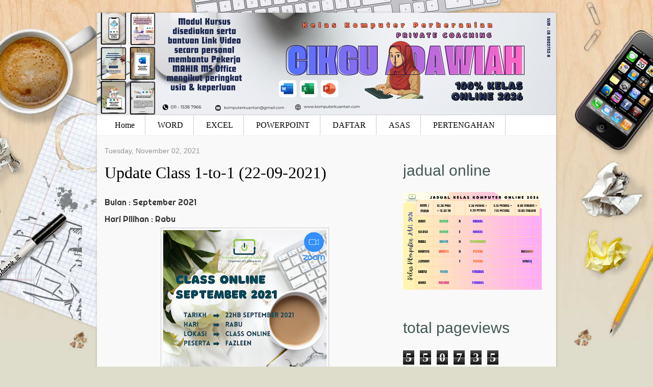

--- FILE ---
content_type: text/html; charset=UTF-8
request_url: https://www.komputerkuantan.com/2021/11/update-class-1-to-1-22-09-2021.html
body_size: 15996
content:
<!DOCTYPE html>
<html dir='ltr' xmlns='http://www.w3.org/1999/xhtml' xmlns:b='http://www.google.com/2005/gml/b' xmlns:data='http://www.google.com/2005/gml/data' xmlns:expr='http://www.google.com/2005/gml/expr'>
<head>
<link href='https://www.blogger.com/static/v1/widgets/2944754296-widget_css_bundle.css' rel='stylesheet' type='text/css'/>
<title>
Update Class 1-to-1 (22-09-2021) | Kursus Komputer Perkeranian
</title>
<meta content='text/html; charset=UTF-8' http-equiv='Content-Type'/>
<meta content='blogger' name='generator'/>
<link href='https://www.komputerkuantan.com/favicon.ico' rel='icon' type='image/x-icon'/>
<link href='https://www.komputerkuantan.com/2021/11/update-class-1-to-1-22-09-2021.html' rel='canonical'/>
<link rel="alternate" type="application/atom+xml" title="Kursus Komputer Perkeranian - Atom" href="https://www.komputerkuantan.com/feeds/posts/default" />
<link rel="alternate" type="application/rss+xml" title="Kursus Komputer Perkeranian - RSS" href="https://www.komputerkuantan.com/feeds/posts/default?alt=rss" />
<link rel="service.post" type="application/atom+xml" title="Kursus Komputer Perkeranian - Atom" href="https://www.blogger.com/feeds/2017500312291632039/posts/default" />

<link rel="alternate" type="application/atom+xml" title="Kursus Komputer Perkeranian - Atom" href="https://www.komputerkuantan.com/feeds/4376586044885710488/comments/default" />
<!--Can't find substitution for tag [blog.ieCssRetrofitLinks]-->
<link href='https://blogger.googleusercontent.com/img/b/R29vZ2xl/AVvXsEhItrEI-pSMKA7psD5mK_zH52QxOQkId524hT_5jOPE9QNzJzNwa0e3gVNv9Jsy4f1gYkPW0XfhmhzRG0VZvecMRhND_iSHMj52FONIwLqSZBTEKqccvsyTkBtCqpse1Za7noJccPPB3Lqn/s320/22_9.png' rel='image_src'/>
<meta content='https://www.komputerkuantan.com/2021/11/update-class-1-to-1-22-09-2021.html' property='og:url'/>
<meta content='Update Class 1-to-1 (22-09-2021)' property='og:title'/>
<meta content='Bulan : September 2021 Hari Pilihan : Rabu Alhamdulillah selesai sesi pagi (9-11 pagi) class Online bersama Fazleen untuk untuk program keti...' property='og:description'/>
<meta content='https://blogger.googleusercontent.com/img/b/R29vZ2xl/AVvXsEhItrEI-pSMKA7psD5mK_zH52QxOQkId524hT_5jOPE9QNzJzNwa0e3gVNv9Jsy4f1gYkPW0XfhmhzRG0VZvecMRhND_iSHMj52FONIwLqSZBTEKqccvsyTkBtCqpse1Za7noJccPPB3Lqn/w1200-h630-p-k-no-nu/22_9.png' property='og:image'/>
<style id='page-skin-1' type='text/css'><!--
/*
-----------------------------------------------
Template Name  : Office Desk
Designer       : Franklin Manuel
Author URL     : http://bloggertemplateshub.com/blog
License: This free Blogger template is licensed under the Creative Commons Attribution 3.0 License, which permits both personal and commercial use.
However, to satisfy the 'attribution' clause of the license, you are required to keep the footer links intact which provides due credit to its authors. For more specific details about the license, you may visit the URL below:
http://creativecommons.org/licenses/by/3.0/
----------------------------------------------- */
#navbar-iframe {
display: none !important;
}
body {
font-family: Georgia,serif;
background: url("https://blogger.googleusercontent.com/img/b/R29vZ2xl/AVvXsEgszOVqYgCXHF4xLRRBuntfG8hWQ1UZqqR7oSuvJqmgD7NYlaM8BjJq8Nk4BmUJE8Ea43_TC7aNZAKYTi3Q9kikJkeV1AfofY4qYcuC5sj24h971eZ5po0UUq9-7pULbxK0Knn4enNikeg_/s0/bg.jpg") no-repeat scroll center 0 #DEDDCB;
color: #333;
text-align: center;
}
a:link {
color:#5588aa;
text-decoration:none;
}
a:visited {
color:#5588aa;
text-decoration:none;
}
a:hover {
color:#cc6600;
text-decoration:none;
}
a img {
border-width:0;
}
/* Begin Horizontal Nav Menu */
#navmenu {
repeat-x scroll 0 0 transparent;
border-bottom:1px solid #EEEEEE;
border-top:1px solid #CCCCCC;
font-size:1em;
height:40px;
line-height:40px;
margin:0;
padding:0 15px;
text-align:left;
text-transform:none;
}
#navmenu ul {
margin: 0; padding: 0;
list-style-type: none; list-style-image: none;
}
#navmenu li {
display: inline;
}
#navmenu ul li a {
border-right:1px solid #CCCCCC;
color:#000000;
padding:11px 20px;
text-decoration:none;
}
#navmenu ul li a:hover {
color: #66cccc;
background: none;
}
#rss {
padding: 0;
background:url(https://blogger.googleusercontent.com/img/b/R29vZ2xl/AVvXsEg2TM_DvsddvyVQUbq6GGDnZ-f6exc-0jVVPZUcWxcTkQRkpj1dqD_LxBFs6qAwaA2P-46iuZgiJqfmmY33BQACWXg0H1iw0jeUZb20S5WhdAcFS2svBjAxbzAcaRKlXDEyJvXB4zZuFW5D/s0/rss.gif) no-repeat right center;
}
/* End Horizontal Nav Menu */
code {
font: 1.1em 'Courier New', Courier, Fixed;
}
acronym, abbr, span.caps
{
font-size: 0.9em;
letter-spacing: .07em;
}
blockquote {
margin: 15px 30px 0 10px;
padding: 10px;
border-left: 5px solid #ddd;
font-style: italic;
background: #eee;
}
blockquote cite {
margin: 5px 0 0;
display: block;
}
.post-labels {
background-color:#FFFDF0;
border:1px solid #EEEBDE;
color:#979186;
font:14px/22px Helvetica,sans-serif;
margin-top:25px;
padding:8px;
}
/* Header
-----------------------------------------------
*/
#header-wrapper {
margin: 0px;
padding: 0;
height: 200px;
width: 900px;
text-align: center;
background-color: #F9F9F9;
}
#headerimg 	{
margin: 0px;
height: 200px;
width: 900px;
}
#header {
margin-top: 25px;
text-align: center;
color: #000000;
}
#header h1 {
color:#333333;
font-weight: normal;
font-size: 5em;
line-height:1.5em;
padding: 40px 0 0 0;
text-shadow: 1px 1px 1px #000;
}
#header a {
color: #425855;
text-shadow: 1px 1px 1px #000;
}
#header a:hover {
color: #425855;
text-decortation: none;
background: none;
}
#header .description {
font-size: 1.2em;
text-align: center;
color: #ccc;
font-weight: normal;
margin-top:-60px;
}
#header img {
margin-left: auto;
margin-right: auto;
}
/* Outer-Wrapper
----------------------------------------------- */
#outer-wrapper {
box-shadow: 0 0 5px rgba(0,0,0,0.2);
-moz-box-shadow: 0 0 5px rgba(0,0,0,0.2);
-webkit-box-shadow: 0 0 5px rgba(0,0,0,0.2);
width: 660px;
margin:0 auto;
text-align:left;
font: normal normal 100% Georgia, Serif;
background: #fff;
background-color: white;
width: 900px;
}
#content-wrapper {
background-color:#F9F9F9;
}
#main-wrapper {
width: 550px;
float: left;
word-wrap: break-word; /* fix for long text breaking sidebar float in IE */
overflow: hidden;     /* fix for long non-text content breaking IE sidebar float */
margin: 20px 0 0 15px;
}
#sidebar-wrapper {
width: 280px;
float: right;
word-wrap: break-word; /* fix for long text breaking sidebar float in IE */
overflow: hidden;      /* fix for long non-text content breaking IE sidebar float */
margin: 0 20px 0 0;
}
/* Headings
----------------------------------------------- */
h2 {
margin:1.5em 0 .75em;
font: 25px 'Trebuchet MS',Trebuchet,Arial,Verdana,Sans-serif;
line-height: 1.4em;
text-transform:normal;
letter-spacing:0em;
color:#999999;
}
/* Posts
-----------------------------------------------
*/
h2.date-header {
margin:0em 0 .75em;
font: 100% Helvetica,sans-serif;
line-height: 1.4em;
text-transform:none;
letter-spacing:0em;
font-size:14px;
color:#989592;
width:200px;
}
.post-title a:hover {
text-shadow: 1px 1px 1px #000;
}
.post {
margin:.5em 0 1.5em;
border-bottom:1px solid #EEEEEE;
padding-bottom:1.5em;
}
.post-title {
margin:.25em 0 0;
padding:0 0 4px;
font-size:200%;
font-weight:normal;
line-height:1.4em;
color:#cc6600;
}
.post-title a, .post h3 a:visited, .post h3 strong {
display:block;
text-decoration:none;
color:#000000;
font-weight:normal;
}
.post-body {
margin:1em 0 1em 0;
line-height:2em;
font-size:16px;
}
.post ul {
margin: 5px 0px 5px 20px;
padding: 0px 0px 0px 0px;
}
.post ol {
margin: 5px 0px 5px 20px;
padding: 0px 0px 0px 0px;
}
.post ol li {
margin: 5px 0px 5px 10px;
padding: 0px;
}
.post-body blockquote {
line-height:1.3em;
}
.post-footer {
margin: 1.7em 0 0em 0;
color:#666;
text-transform:normal;
letter-spacing:0em;
font: italic 100% 'Georgia', Trebuchet, Arial, Verdana, Sans-serif;
line-height: 1.4em;
display: block;
}
.comment-link {
width:200px;
float: right;
margin-left:.6em;
padding-left: 20px;
background: url(https://blogger.googleusercontent.com/img/b/R29vZ2xl/AVvXsEjO8cWIr-ywN8jEGkphW6rcRWtDoYOUpyE1jbmUQCFtRwMs5P8qtZjJoBWWWTtBCKV0oXjUa5bbPXjinWkTSJhfez2pygsbfn-qrvyZeuWvkbs06QsrUu_XyX2EY5g7_oWldrcuODKhu0U_/s0/more_bg.gif) no-repeat;
margin-left:.6em;
}
.post img {
padding:4px;
border:1px solid #cccccc;
}
.post blockquote {
margin:1em 20px;
}
.post blockquote p {
margin:.75em 0;
}
/* Comments
----------------------------------------------- */
#comments h4 {
color:#666666;
font-size:18px;
font-weight:bold;
letter-spacing:0;
line-height:1.4em;
margin:1em 0;
text-transform:none;
}
#comments-block {
line-height:1.6em;
margin:1em 0 1.5em;
}
#comments-block .comment-author {
-moz-background-clip:border;
-moz-background-inline-policy:continuous;
-moz-background-origin:padding;
background:#eee none repeat scroll 0 0;
margin:0.5em 0;
padding-bottom:4px;
padding-left:8px;
padding-top:4px;
}
#comments-block .comment-body {
border-left:1px solid #eee;
border-right:1px solid #eee;
margin-top:-7px;
padding-left:10px;
padding-top:10px;
}
#comments-block .comment-footer {
border-bottom:1px solid #eee;
border-left:1px solid #eee;
border-right:1px solid #eee;
font-size:11px;
line-height:1.4em;
margin:-0.25em 0 2em;
padding-bottom:5px;
padding-left:10px;
text-transform:none;
}
#comments-block .comment-body p {
margin:0;
padding-bottom:15px;
}
.deleted-comment {
color:gray;
font-style:italic;
}
#blog-pager-newer-link {
float: left;
padding: 5px;
background: #eee;
border: 1px solid #ccc;
-moz-border-radius: 5px;
-khtml-border-radius: 5px;
-webkit-border-radius: 5px;
border-radius: 5px;
}
#blog-pager-older-link {
float: right;
padding: 5px;
background: #eee;
border: 1px solid #ccc;
-moz-border-radius: 5px;
-khtml-border-radius: 5px;
-webkit-border-radius: 5px;
border-radius: 5px;
}
#blog-pager {
text-align: center;
}
.feed-links {
padding-left:20px;
clear: both;
margin-top: 30px;
}
/* Sidebar Content
----------------------------------------------- */
.sidebar {
color: #666666;
line-height: 1.5em;
}
.sidebar h2 {
font-size: 1.9em;
text-transform: lowercase;
color: #425855;
}
.sidebar ul {
list-style:none;
margin:0 0 0;
padding:0 0 0;
}
.sidebar li {
list-style-type:none;
padding-left:15px;
margin-left:0px;
background: url(https://blogger.googleusercontent.com/img/b/R29vZ2xl/AVvXsEiS8dOwyjEIXta0qZwnrEGX-PgI_g3ZB3mzNpGD2yo6mrZTz8z6zn8drDleodC6aIjQCHnAXxtqYC5fEaHQHD6T6w20iVapY1hei9P0TjN6nqzhDtO0CK117CyKle5gcovRl_PIwq1QDXot/s0/bullet.jpg) left no-repeat;
}
.sidebar .widget{
margin-bottom: 20px;
}
.widget-content{
}
.main .Blog {
border-bottom-width: 0;
}
/* Profile
----------------------------------------------- */
.profile-img {
float: right;
margin-top: 0;
margin-right: 5px;
margin-bottom: 5px;
margin-left: 0;
padding: 4px;
border: 1px solid #cccccc;
}
.profile-data {
margin:0;
text-transform:normal;
letter-spacing:.1em;
font: normal normal 120% 'Trebuchet MS', Trebuchet, Arial, Verdana, Sans-serif;
color: #666;
font-weight: bold;
line-height: 1.6em;
}
.profile-datablock {
margin:.5em 0 .5em;
}
.profile-textblock {
margin: 0.5em 0;
line-height: 1.6em;
}
.profile-link {
font: normal 100% 'Trebuchet MS', Trebuchet, Arial, Verdana, Sans-serif;
text-transform: normal;
letter-spacing: 0em;
}
/* Footer
----------------------------------------------- */
#footer {
background: #F9F9F9;
padding: 0;
margin: 0 auto;
width: 900px;
clear: both;
margin-bottom: 20px;
}
#footer p {
margin: 0;
padding: 10px 0;
text-align: center;
font-size:12px;
}
.post-share-buttons{
float:right;
padding-top: 8px;
display: inline;
}
.star-ratings{
margin-top: 8px;
display: inline;
float: left;
}
.post-location{
float: left;
diplay: block;
}
#socialicons ul { list-style: none; }
#socialicons {
border-top: 1px solid #DAD9D9;
color: #4c4d50;
float: left;
background: #EEEEEE;
height: 30px;
margin: 20px 0 0;
padding: 0 0 5px;
width: 570px;
color: #4c4d50;
font-family: arial;
font-size: 10px;
font-weight: 700;
text-transform: uppercase; }
#socialicons img {
margin-right: 5px;
padding-bottom: 3px; }
#socialicons ul { padding: 3px 0 0 10px; }
#socialicons li {
border: none;
display: inline;
float: left;
padding-right: 5px; }
#socialicons  a {
border-bottom: none;
color: #4c4d50;
text-decoration: none; }
#socialicons  a:hover {
border-bottom: none;
color: #030a1f; }
#socialicons  img {
border: none;
vertical-align: middle; }
.jump-link {
float:right;
padding-top:10px;
}
.post-body img {max-width:99% !important;}

--></style>
<link href="//fonts.googleapis.com/css?family=Lobster" rel="stylesheet" type="text/css">
<link href='https://www.blogger.com/dyn-css/authorization.css?targetBlogID=2017500312291632039&amp;zx=3131f0d5-08cc-45e7-8c9a-3be18863b33e' media='none' onload='if(media!=&#39;all&#39;)media=&#39;all&#39;' rel='stylesheet'/><noscript><link href='https://www.blogger.com/dyn-css/authorization.css?targetBlogID=2017500312291632039&amp;zx=3131f0d5-08cc-45e7-8c9a-3be18863b33e' rel='stylesheet'/></noscript>
<meta name='google-adsense-platform-account' content='ca-host-pub-1556223355139109'/>
<meta name='google-adsense-platform-domain' content='blogspot.com'/>

<script async src="https://pagead2.googlesyndication.com/pagead/js/adsbygoogle.js?client=ca-pub-7988360020246927&host=ca-host-pub-1556223355139109" crossorigin="anonymous"></script>

<!-- data-ad-client=ca-pub-7988360020246927 -->

<link rel="stylesheet" href="https://fonts.googleapis.com/css2?display=swap&family=Architects+Daughter&family=Pacifico&family=Anton&family=Acme&family=Lobster&family=Mukta&family=Merriweather+Sans&family=Bebas+Neue&family=Oswald&family=Roboto+Condensed&family=Fjalla+One&family=Teko&family=Yanone+Kaffeesatz&family=Shadows+Into+Light&family=Abril+Fatface&family=Archivo+Narrow&family=Fredoka+One&family=Permanent+Marker&family=Righteous&family=Alfa+Slab+One&family=Courgette&family=Satisfy&family=Ubuntu+Condensed&family=Lobster+Two&family=Francois+One&family=Kaushan+Script&family=Kalam&family=Concert+One&family=Passion+One&family=Ultra"></head>
<body>
<div id='outer-wrapper'><div id='wrap2'>
<!-- skip links for text browsers -->
<span id='skiplinks' style='display:none;'>
<a href='#main'>skip to main </a> |
      <a href='#sidebar'>skip to sidebar</a>
</span>
<div id='header-wrapper'>
<div id='headerimg'>
<div class='header section' id='header'><div class='widget Header' data-version='1' id='Header1'>
<div id='header-inner'>
<a href='https://www.komputerkuantan.com/' style='display: block'>
<img alt='Kursus Komputer Perkeranian' height='200px; ' id='Header1_headerimg' src='https://blogger.googleusercontent.com/img/a/AVvXsEiB6t-M-K-8L2jWm2wtUfi59PGsXE2j2k867jbfOKGGWTNtHXDDbUpqmo9wBcLOQISW-7WMr-b2oxaCi2BVrWSZWFbzI_doUOYAFbTVCK3L0MG3FO-uFXN2ZJzWrdvX4t826J55tIrw_liYOdrzaoOfQAg-TSC9N0APE5lUtm2UlwS1LiOE3wqTdbydJ4_d=s900' style='display: block' width='900px; '/>
</a>
</div>
</div></div>
</div>
</div>
<!---start horizontal nav-->
<!-- Pages-based menu added by BTemplates.com -->
<div id='navmenu'><div>
<!-- Pages -->
<div class='section' id='pages'><div class='widget PageList' data-version='1' id='PageList1'>
<div>
<ul>
<li><a href='https://www.komputerkuantan.com/'>Home</a></li>
<li><a href='https://www.komputerkuantan.com/p/blog-page_7.html'>WORD</a></li>
<li><a href='https://www.komputerkuantan.com/p/ebook-ms-excel.html'>EXCEL</a></li>
<li><a href='https://www.komputerkuantan.com/p/ebook-ms-powerpoint.html'>POWERPOINT</a></li>
<li><a href='https://www.komputerkuantan.com/p/yuran-pakej-ipt.html'>DAFTAR</a></li>
<li><a href='https://www.komputerkuantan.com/p/anda-pernah-mempelajari-komputer-tetapi.html'>ASAS</a></li>
<li><a href='https://www.komputerkuantan.com/p/on9-class.html'>PERTENGAHAN</a></li>
</ul>
<div class='clear'></div>
</div>
</div></div>
<!-- /Pages -->
</div></div>
<!---end horizontal nav-->
<div id='content-wrapper'>
<div id='main-wrapper'>
<div class='main section' id='main'><div class='widget Blog' data-version='1' id='Blog1'>
<div class='blog-posts hfeed'>
<!--Can't find substitution for tag [adStart]-->
<h2 class='date-header'>Tuesday, November 02, 2021</h2>
<div class='post hentry'>
<a name='4376586044885710488'></a>
<h3 class='post-title entry-title'>
<a href='https://www.komputerkuantan.com/2021/11/update-class-1-to-1-22-09-2021.html'>Update Class 1-to-1 (22-09-2021)</a>
</h3>
<div class='post-header-line-1'></div>
<div class='post-body entry-content'>
<span style="font-family: Righteous;">Bulan : September 2021<br />Hari Pilihan : Rabu <br /><div class="separator" style="clear: both; text-align: center;"><a href="https://blogger.googleusercontent.com/img/b/R29vZ2xl/AVvXsEhItrEI-pSMKA7psD5mK_zH52QxOQkId524hT_5jOPE9QNzJzNwa0e3gVNv9Jsy4f1gYkPW0XfhmhzRG0VZvecMRhND_iSHMj52FONIwLqSZBTEKqccvsyTkBtCqpse1Za7noJccPPB3Lqn/s800/22_9.png" imageanchor="1" style="margin-left: 1em; margin-right: 1em;"><img border="0" data-original-height="800" data-original-width="800" height="320" src="https://blogger.googleusercontent.com/img/b/R29vZ2xl/AVvXsEhItrEI-pSMKA7psD5mK_zH52QxOQkId524hT_5jOPE9QNzJzNwa0e3gVNv9Jsy4f1gYkPW0XfhmhzRG0VZvecMRhND_iSHMj52FONIwLqSZBTEKqccvsyTkBtCqpse1Za7noJccPPB3Lqn/s320/22_9.png" width="320" /></a></div><div style="text-align: justify;">Alhamdulillah selesai sesi pagi (9-11 pagi) class Online bersama Fazleen untuk untuk program ketiga MS Excel kali keempat (sesi ke-27). Class Online Zoom hanya cikguCA invite 1 peserta sahaja.</div><br />Tak yakin nak labur lebih-lebih dimusim pandemik? <a href="https://pakejkomputer.wasap.my/">https://pakejkomputer.wasap.my</a> <br /><br />Terima kasih yang ikuti servis Kelas Komputer Personal anda HEBAT! Untuk Pengambilan November 2021 di buka ya! Jom jadi insan berkemahiran 💖</span>
<div style='clear: both;'></div>
</div>
<div class='post-footer'>
<div class='post-footer-line post-footer-line-1'>
<span class='post-icons'>
</span>
<div class='post-share-buttons'>
<a class='goog-inline-block share-button sb-email' href='https://www.blogger.com/share-post.g?blogID=2017500312291632039&postID=4376586044885710488&target=email' target='_blank' title='Email This'>
<span class='share-button-link-text'>Email This</span>
</a><a class='goog-inline-block share-button sb-blog' href='https://www.blogger.com/share-post.g?blogID=2017500312291632039&postID=4376586044885710488&target=blog' onclick='window.open(this.href, "_blank", "height=270,width=475"); return false;' target='_blank' title='BlogThis!'>
<span class='share-button-link-text'>BlogThis!</span>
</a><a class='goog-inline-block share-button sb-twitter' href='https://www.blogger.com/share-post.g?blogID=2017500312291632039&postID=4376586044885710488&target=twitter' target='_blank' title='Share to X'>
<span class='share-button-link-text'>Share to X</span>
</a><a class='goog-inline-block share-button sb-facebook' href='https://www.blogger.com/share-post.g?blogID=2017500312291632039&postID=4376586044885710488&target=facebook' onclick='window.open(this.href, "_blank", "height=430,width=640"); return false;' target='_blank' title='Share to Facebook'>
<span class='share-button-link-text'>Share to Facebook</span>
</a>
</div>
</div>
<div class='post-footer-line post-footer-line-2'><span class='post-labels'>

Filed under:
          
<a href='https://www.komputerkuantan.com/search/label/Institut%20Perdagangan%20Munshi' rel='tag'>Institut Perdagangan Munshi</a>,
<a href='https://www.komputerkuantan.com/search/label/IPM%20Munshi' rel='tag'>IPM Munshi</a>,
<a href='https://www.komputerkuantan.com/search/label/Kelas%20Komputer%20Kuantan' rel='tag'>Kelas Komputer Kuantan</a>,
<a href='https://www.komputerkuantan.com/search/label/Kelas%20Komputer%20Murah' rel='tag'>Kelas Komputer Murah</a>,
<a href='https://www.komputerkuantan.com/search/label/Kelas%20Komputer%20Online' rel='tag'>Kelas Komputer Online</a>,
<a href='https://www.komputerkuantan.com/search/label/kursus%20komputer%20di%20kuantan' rel='tag'>kursus komputer di kuantan</a>,
<a href='https://www.komputerkuantan.com/search/label/Sijil%20Microsoft%20Office' rel='tag'>Sijil Microsoft Office</a>
</span>
</div>
<span class='star-ratings'>
</span>
<div id='socialicons'>
<ul>
<li><a href=' http://twitthis.com/twit?url=https://www.komputerkuantan.com/2021/11/update-class-1-to-1-22-09-2021.html&title=Update Class 1-to-1 (22-09-2021)' rel='nofollow' target='_blank' title='Share in Twitter'><img alt="Tweet This!" src="//2.bp.blogspot.com/-pPQzY3LNbvc/TiWXCu14wII/AAAAAAAACwE/gBTl097kMGA/s000/twitter%25252Bsmall.png">Twitter</a></li>
<li><a href='http://www.facebook.com/share.php?u=https://www.komputerkuantan.com/2021/11/update-class-1-to-1-22-09-2021.html&title=Update Class 1-to-1 (22-09-2021)' rel='nofollow' target='_blank' title='Share this on Facebook'><img alt="Share on Facebook" src="//4.bp.blogspot.com/-DULa9z5F0To/TiWXC-zDzAI/AAAAAAAACwI/c53TDPJLceY/s000/facebook%25252Bsmall.png">Facebook</a></li>
<li><a href='http://digg.com/submit?phase=2&url=https://www.komputerkuantan.com/2021/11/update-class-1-to-1-22-09-2021.html&title=Update Class 1-to-1 (22-09-2021)' target='_blank' title='Digg it'><img alt="Digg it!" src="//4.bp.blogspot.com/-1tRr0OAEF-U/TiWXDO6H6SI/AAAAAAAACwM/MxuRlZVrWQU/s000/digg%25252Bsmall.png">Digg</a></li>
<li><a href='http://del.icio.us/post?url=https://www.komputerkuantan.com/2021/11/update-class-1-to-1-22-09-2021.html&title=Update Class 1-to-1 (22-09-2021)' target='_blank' title='del.icio.us'><img alt="Add to Delicious!" src="//4.bp.blogspot.com/-oSwva9ou0H4/TiWXDY8F1OI/AAAAAAAACwQ/1DVIa5aDgOQ/s000/delicious%25252Bsmall.png">Delicious</a></li>
<li><a href=' http://www.stumbleupon.com/submit?url=https://www.komputerkuantan.com/2021/11/update-class-1-to-1-22-09-2021.html&title=Update Class 1-to-1 (22-09-2021)' rel='nofollow' target='_blank' title='Bookmark to StumbleUpon'><img alt="Stumble it" src="//3.bp.blogspot.com/-iwXeFOK6d4A/TiWXDmh_fzI/AAAAAAAACwU/j7_m_06TjGc/s000/stumble%25252Bsmall.png">Stumble</a></li>
</ul>
</div>
<div class='post-footer-line post-footer-line-3'>
<br/>
<span class='reaction-buttons'>
</span>
<span class='post-location'>
</span>
</div>
</div>
</div>
<div class='comments' id='comments'>
<a name='comments'></a>
<div id='backlinks-container'>
<div id='Blog1_backlinks-container'>
</div>
</div>
</div>
<!--Can't find substitution for tag [adEnd]-->
</div>
<span class='post-comment-link'>
</span>
<div class='blog-pager' id='blog-pager'>
<span id='blog-pager-newer-link'>
<a class='blog-pager-newer-link' href='https://www.komputerkuantan.com/2021/11/update-class-1-to-1-23-09-2021.html' id='Blog1_blog-pager-newer-link' title='Newer Post'>Newer Post &#187;</a>
</span>
<span id='blog-pager-older-link'>
<a class='blog-pager-older-link' href='https://www.komputerkuantan.com/2021/11/update-class-1-to-1-21-09-2021.html' id='Blog1_blog-pager-older-link' title='Older Post'>&#171; Older Post</a>
</span>
</div>
<div class='clear'></div>
<div class='post-feeds'>
</div>
</div></div>
</div>
<div id='sidebar-wrapper'>
<div class='sidebar section' id='sidebar'><div class='widget Image' data-version='1' id='Image7'>
<h2>Jadual Online</h2>
<div class='widget-content'>
<img alt='Jadual Online' height='192' id='Image7_img' src='https://blogger.googleusercontent.com/img/a/AVvXsEih51NsUbh9TwSN-0usOQVMLmcZ5xQ-VeQBwb29kjmB9SKbnOiq81goXJ2ud332OrtI_nmZtfJ5ePiDWO8Fr1iYyLDj9E_HArtOqhNyO4J-0FQO8zObVtdcRUyITa4hR7m-fxkD_Fq5AGidQkaWS2ix_ZnWXMfJXtdeB4MvlMKfT3--0iRsXECMfZIsFpud=s272' width='272'/>
<br/>
</div>
<div class='clear'></div>
</div><div class='widget Stats' data-version='1' id='Stats1'>
<h2>Total Pageviews</h2>
<div class='widget-content'>
<div id='Stats1_content' style='display: none;'>
<span class='counter-wrapper graph-counter-wrapper' id='Stats1_totalCount'>
</span>
<div class='clear'></div>
</div>
</div>
</div><div class='widget Profile' data-version='1' id='Profile1'>
<h2>About Me</h2>
<div class='widget-content'>
<a href='https://www.blogger.com/profile/04090346855120907187'><img alt='My photo' class='profile-img' height='80' src='//blogger.googleusercontent.com/img/b/R29vZ2xl/AVvXsEitmQ2OH9xyUKXA44WoNL1J5gwmx5fHmXDjNKHhRbfI_qr_oMiY6vDAry06ufq_mqxV3h3dqe0U5LEuu9U-Lp8FzGMrE280xRUEJDMgENVMUSVdDl9ypNpiLkXjMCL17pmZzGe00Y_0rfmh7fkiw5mF19nmdcCUP0bjsewEn4mNtEDMeBA/s1600/Online%20Class%20(1).png' width='80'/></a>
<dl class='profile-datablock'>
<dt class='profile-data'>
<a class='profile-name-link g-profile' href='https://www.blogger.com/profile/04090346855120907187' rel='author' style='background-image: url(//www.blogger.com/img/logo-16.png);'>
Kelas Komputer Cikgu Adawiah
</a>
</dt>
</dl>
<a class='profile-link' href='https://www.blogger.com/profile/04090346855120907187' rel='author'>View my complete profile</a>
<div class='clear'></div>
</div>
</div><div class='widget BlogArchive' data-version='1' id='BlogArchive1'>
<h2>Posting Bulanan</h2>
<div class='widget-content'>
<div id='ArchiveList'>
<div id='BlogArchive1_ArchiveList'>
<select id='BlogArchive1_ArchiveMenu'>
<option value=''>Posting Bulanan</option>
<option value='https://www.komputerkuantan.com/2010/09/'>September 2010 (2)</option>
<option value='https://www.komputerkuantan.com/2010/10/'>October 2010 (15)</option>
<option value='https://www.komputerkuantan.com/2010/11/'>November 2010 (17)</option>
<option value='https://www.komputerkuantan.com/2010/12/'>December 2010 (8)</option>
<option value='https://www.komputerkuantan.com/2011/01/'>January 2011 (14)</option>
<option value='https://www.komputerkuantan.com/2011/02/'>February 2011 (9)</option>
<option value='https://www.komputerkuantan.com/2011/03/'>March 2011 (9)</option>
<option value='https://www.komputerkuantan.com/2011/04/'>April 2011 (5)</option>
<option value='https://www.komputerkuantan.com/2011/05/'>May 2011 (6)</option>
<option value='https://www.komputerkuantan.com/2011/06/'>June 2011 (2)</option>
<option value='https://www.komputerkuantan.com/2011/07/'>July 2011 (2)</option>
<option value='https://www.komputerkuantan.com/2011/08/'>August 2011 (8)</option>
<option value='https://www.komputerkuantan.com/2011/09/'>September 2011 (3)</option>
<option value='https://www.komputerkuantan.com/2011/10/'>October 2011 (5)</option>
<option value='https://www.komputerkuantan.com/2011/11/'>November 2011 (9)</option>
<option value='https://www.komputerkuantan.com/2011/12/'>December 2011 (2)</option>
<option value='https://www.komputerkuantan.com/2012/02/'>February 2012 (3)</option>
<option value='https://www.komputerkuantan.com/2012/03/'>March 2012 (1)</option>
<option value='https://www.komputerkuantan.com/2012/06/'>June 2012 (1)</option>
<option value='https://www.komputerkuantan.com/2012/07/'>July 2012 (6)</option>
<option value='https://www.komputerkuantan.com/2012/08/'>August 2012 (3)</option>
<option value='https://www.komputerkuantan.com/2012/09/'>September 2012 (13)</option>
<option value='https://www.komputerkuantan.com/2012/10/'>October 2012 (10)</option>
<option value='https://www.komputerkuantan.com/2012/11/'>November 2012 (8)</option>
<option value='https://www.komputerkuantan.com/2012/12/'>December 2012 (4)</option>
<option value='https://www.komputerkuantan.com/2013/01/'>January 2013 (1)</option>
<option value='https://www.komputerkuantan.com/2013/03/'>March 2013 (1)</option>
<option value='https://www.komputerkuantan.com/2013/04/'>April 2013 (5)</option>
<option value='https://www.komputerkuantan.com/2013/05/'>May 2013 (14)</option>
<option value='https://www.komputerkuantan.com/2013/06/'>June 2013 (1)</option>
<option value='https://www.komputerkuantan.com/2013/07/'>July 2013 (2)</option>
<option value='https://www.komputerkuantan.com/2013/10/'>October 2013 (1)</option>
<option value='https://www.komputerkuantan.com/2013/12/'>December 2013 (2)</option>
<option value='https://www.komputerkuantan.com/2014/01/'>January 2014 (1)</option>
<option value='https://www.komputerkuantan.com/2014/02/'>February 2014 (3)</option>
<option value='https://www.komputerkuantan.com/2014/03/'>March 2014 (1)</option>
<option value='https://www.komputerkuantan.com/2014/04/'>April 2014 (1)</option>
<option value='https://www.komputerkuantan.com/2014/05/'>May 2014 (3)</option>
<option value='https://www.komputerkuantan.com/2014/06/'>June 2014 (2)</option>
<option value='https://www.komputerkuantan.com/2014/07/'>July 2014 (4)</option>
<option value='https://www.komputerkuantan.com/2014/08/'>August 2014 (3)</option>
<option value='https://www.komputerkuantan.com/2014/09/'>September 2014 (3)</option>
<option value='https://www.komputerkuantan.com/2014/10/'>October 2014 (2)</option>
<option value='https://www.komputerkuantan.com/2014/11/'>November 2014 (5)</option>
<option value='https://www.komputerkuantan.com/2014/12/'>December 2014 (2)</option>
<option value='https://www.komputerkuantan.com/2015/01/'>January 2015 (4)</option>
<option value='https://www.komputerkuantan.com/2015/02/'>February 2015 (2)</option>
<option value='https://www.komputerkuantan.com/2015/03/'>March 2015 (3)</option>
<option value='https://www.komputerkuantan.com/2015/04/'>April 2015 (3)</option>
<option value='https://www.komputerkuantan.com/2015/05/'>May 2015 (4)</option>
<option value='https://www.komputerkuantan.com/2015/06/'>June 2015 (9)</option>
<option value='https://www.komputerkuantan.com/2015/07/'>July 2015 (4)</option>
<option value='https://www.komputerkuantan.com/2015/08/'>August 2015 (4)</option>
<option value='https://www.komputerkuantan.com/2015/09/'>September 2015 (9)</option>
<option value='https://www.komputerkuantan.com/2015/11/'>November 2015 (3)</option>
<option value='https://www.komputerkuantan.com/2015/12/'>December 2015 (3)</option>
<option value='https://www.komputerkuantan.com/2016/01/'>January 2016 (11)</option>
<option value='https://www.komputerkuantan.com/2016/02/'>February 2016 (3)</option>
<option value='https://www.komputerkuantan.com/2016/03/'>March 2016 (3)</option>
<option value='https://www.komputerkuantan.com/2016/04/'>April 2016 (24)</option>
<option value='https://www.komputerkuantan.com/2016/06/'>June 2016 (2)</option>
<option value='https://www.komputerkuantan.com/2016/07/'>July 2016 (14)</option>
<option value='https://www.komputerkuantan.com/2016/08/'>August 2016 (8)</option>
<option value='https://www.komputerkuantan.com/2016/09/'>September 2016 (10)</option>
<option value='https://www.komputerkuantan.com/2016/10/'>October 2016 (2)</option>
<option value='https://www.komputerkuantan.com/2016/11/'>November 2016 (3)</option>
<option value='https://www.komputerkuantan.com/2016/12/'>December 2016 (12)</option>
<option value='https://www.komputerkuantan.com/2017/01/'>January 2017 (7)</option>
<option value='https://www.komputerkuantan.com/2017/02/'>February 2017 (9)</option>
<option value='https://www.komputerkuantan.com/2017/03/'>March 2017 (8)</option>
<option value='https://www.komputerkuantan.com/2017/04/'>April 2017 (13)</option>
<option value='https://www.komputerkuantan.com/2017/05/'>May 2017 (12)</option>
<option value='https://www.komputerkuantan.com/2017/06/'>June 2017 (11)</option>
<option value='https://www.komputerkuantan.com/2017/07/'>July 2017 (12)</option>
<option value='https://www.komputerkuantan.com/2017/08/'>August 2017 (16)</option>
<option value='https://www.komputerkuantan.com/2017/09/'>September 2017 (14)</option>
<option value='https://www.komputerkuantan.com/2017/10/'>October 2017 (15)</option>
<option value='https://www.komputerkuantan.com/2017/11/'>November 2017 (11)</option>
<option value='https://www.komputerkuantan.com/2017/12/'>December 2017 (14)</option>
<option value='https://www.komputerkuantan.com/2018/01/'>January 2018 (13)</option>
<option value='https://www.komputerkuantan.com/2018/02/'>February 2018 (1)</option>
<option value='https://www.komputerkuantan.com/2018/03/'>March 2018 (6)</option>
<option value='https://www.komputerkuantan.com/2018/04/'>April 2018 (8)</option>
<option value='https://www.komputerkuantan.com/2018/05/'>May 2018 (12)</option>
<option value='https://www.komputerkuantan.com/2018/06/'>June 2018 (2)</option>
<option value='https://www.komputerkuantan.com/2018/07/'>July 2018 (5)</option>
<option value='https://www.komputerkuantan.com/2018/08/'>August 2018 (8)</option>
<option value='https://www.komputerkuantan.com/2018/09/'>September 2018 (5)</option>
<option value='https://www.komputerkuantan.com/2018/10/'>October 2018 (10)</option>
<option value='https://www.komputerkuantan.com/2018/11/'>November 2018 (22)</option>
<option value='https://www.komputerkuantan.com/2018/12/'>December 2018 (13)</option>
<option value='https://www.komputerkuantan.com/2019/01/'>January 2019 (31)</option>
<option value='https://www.komputerkuantan.com/2019/02/'>February 2019 (6)</option>
<option value='https://www.komputerkuantan.com/2019/03/'>March 2019 (32)</option>
<option value='https://www.komputerkuantan.com/2019/04/'>April 2019 (17)</option>
<option value='https://www.komputerkuantan.com/2019/05/'>May 2019 (25)</option>
<option value='https://www.komputerkuantan.com/2019/06/'>June 2019 (3)</option>
<option value='https://www.komputerkuantan.com/2019/07/'>July 2019 (40)</option>
<option value='https://www.komputerkuantan.com/2019/08/'>August 2019 (12)</option>
<option value='https://www.komputerkuantan.com/2019/09/'>September 2019 (29)</option>
<option value='https://www.komputerkuantan.com/2019/10/'>October 2019 (10)</option>
<option value='https://www.komputerkuantan.com/2019/11/'>November 2019 (20)</option>
<option value='https://www.komputerkuantan.com/2019/12/'>December 2019 (20)</option>
<option value='https://www.komputerkuantan.com/2020/01/'>January 2020 (5)</option>
<option value='https://www.komputerkuantan.com/2020/02/'>February 2020 (21)</option>
<option value='https://www.komputerkuantan.com/2020/03/'>March 2020 (21)</option>
<option value='https://www.komputerkuantan.com/2020/06/'>June 2020 (8)</option>
<option value='https://www.komputerkuantan.com/2020/07/'>July 2020 (14)</option>
<option value='https://www.komputerkuantan.com/2020/08/'>August 2020 (20)</option>
<option value='https://www.komputerkuantan.com/2020/09/'>September 2020 (14)</option>
<option value='https://www.komputerkuantan.com/2020/10/'>October 2020 (16)</option>
<option value='https://www.komputerkuantan.com/2020/11/'>November 2020 (14)</option>
<option value='https://www.komputerkuantan.com/2020/12/'>December 2020 (3)</option>
<option value='https://www.komputerkuantan.com/2021/01/'>January 2021 (18)</option>
<option value='https://www.komputerkuantan.com/2021/02/'>February 2021 (6)</option>
<option value='https://www.komputerkuantan.com/2021/04/'>April 2021 (32)</option>
<option value='https://www.komputerkuantan.com/2021/05/'>May 2021 (8)</option>
<option value='https://www.komputerkuantan.com/2021/06/'>June 2021 (6)</option>
<option value='https://www.komputerkuantan.com/2021/07/'>July 2021 (18)</option>
<option value='https://www.komputerkuantan.com/2021/08/'>August 2021 (1)</option>
<option value='https://www.komputerkuantan.com/2021/09/'>September 2021 (12)</option>
<option value='https://www.komputerkuantan.com/2021/10/'>October 2021 (1)</option>
<option value='https://www.komputerkuantan.com/2021/11/'>November 2021 (33)</option>
<option value='https://www.komputerkuantan.com/2021/12/'>December 2021 (19)</option>
<option value='https://www.komputerkuantan.com/2022/01/'>January 2022 (12)</option>
<option value='https://www.komputerkuantan.com/2022/02/'>February 2022 (19)</option>
<option value='https://www.komputerkuantan.com/2022/03/'>March 2022 (13)</option>
<option value='https://www.komputerkuantan.com/2022/04/'>April 2022 (16)</option>
<option value='https://www.komputerkuantan.com/2022/05/'>May 2022 (1)</option>
<option value='https://www.komputerkuantan.com/2022/06/'>June 2022 (1)</option>
<option value='https://www.komputerkuantan.com/2022/07/'>July 2022 (3)</option>
<option value='https://www.komputerkuantan.com/2022/08/'>August 2022 (2)</option>
<option value='https://www.komputerkuantan.com/2022/09/'>September 2022 (1)</option>
<option value='https://www.komputerkuantan.com/2022/10/'>October 2022 (9)</option>
<option value='https://www.komputerkuantan.com/2022/11/'>November 2022 (2)</option>
<option value='https://www.komputerkuantan.com/2022/12/'>December 2022 (13)</option>
<option value='https://www.komputerkuantan.com/2023/01/'>January 2023 (1)</option>
<option value='https://www.komputerkuantan.com/2023/03/'>March 2023 (11)</option>
<option value='https://www.komputerkuantan.com/2023/04/'>April 2023 (3)</option>
<option value='https://www.komputerkuantan.com/2023/05/'>May 2023 (4)</option>
<option value='https://www.komputerkuantan.com/2023/06/'>June 2023 (4)</option>
<option value='https://www.komputerkuantan.com/2023/07/'>July 2023 (6)</option>
<option value='https://www.komputerkuantan.com/2023/08/'>August 2023 (1)</option>
<option value='https://www.komputerkuantan.com/2023/10/'>October 2023 (3)</option>
<option value='https://www.komputerkuantan.com/2023/11/'>November 2023 (2)</option>
<option value='https://www.komputerkuantan.com/2023/12/'>December 2023 (2)</option>
<option value='https://www.komputerkuantan.com/2024/01/'>January 2024 (11)</option>
<option value='https://www.komputerkuantan.com/2024/02/'>February 2024 (13)</option>
<option value='https://www.komputerkuantan.com/2024/03/'>March 2024 (1)</option>
<option value='https://www.komputerkuantan.com/2024/04/'>April 2024 (2)</option>
<option value='https://www.komputerkuantan.com/2024/06/'>June 2024 (1)</option>
<option value='https://www.komputerkuantan.com/2024/07/'>July 2024 (2)</option>
<option value='https://www.komputerkuantan.com/2024/08/'>August 2024 (4)</option>
<option value='https://www.komputerkuantan.com/2024/09/'>September 2024 (7)</option>
<option value='https://www.komputerkuantan.com/2024/10/'>October 2024 (23)</option>
<option value='https://www.komputerkuantan.com/2024/12/'>December 2024 (5)</option>
<option value='https://www.komputerkuantan.com/2025/01/'>January 2025 (5)</option>
<option value='https://www.komputerkuantan.com/2025/02/'>February 2025 (25)</option>
<option value='https://www.komputerkuantan.com/2025/03/'>March 2025 (32)</option>
<option value='https://www.komputerkuantan.com/2025/04/'>April 2025 (15)</option>
<option value='https://www.komputerkuantan.com/2025/05/'>May 2025 (28)</option>
<option value='https://www.komputerkuantan.com/2025/06/'>June 2025 (21)</option>
<option value='https://www.komputerkuantan.com/2025/07/'>July 2025 (31)</option>
<option value='https://www.komputerkuantan.com/2025/08/'>August 2025 (26)</option>
<option value='https://www.komputerkuantan.com/2025/09/'>September 2025 (28)</option>
<option value='https://www.komputerkuantan.com/2025/10/'>October 2025 (25)</option>
<option value='https://www.komputerkuantan.com/2025/11/'>November 2025 (25)</option>
<option value='https://www.komputerkuantan.com/2025/12/'>December 2025 (24)</option>
<option value='https://www.komputerkuantan.com/2026/01/'>January 2026 (14)</option>
</select>
</div>
</div>
<div class='clear'></div>
</div>
</div><div class='widget Text' data-version='1' id='Text1'>
<h2 class='title'>Senarai Client (2005-2026)</h2>
<div class='widget-content'>
<p class="MsoNormal"><br /></p>Peserta kelas dewasa perseorangan / berkumpulan yang mengikuti pembelajaran bersama IPM :  <p class="MsoNoSpacing">1. Jabatan Pelajaran Negeri Pahang</p><p class="MsoNoSpacing">2. Universiti Malaysia Pahang (UMP)</p>  <p class="MsoNoSpacing">3. Hospital Tengku Ampuan Afzan (HTAA)</p>  <p class="MsoNoSpacing">4. LKPP Negeri Pahang</p>  <p class="MsoNoSpacing">5. Setiausaha Kerajaan Negeri Pahang (SUK)</p>  <p class="MsoNoSpacing">6. R. Delima Sdn. Bhd</p>  <p class="MsoNoSpacing">7. Kolej Vokasional Kuantan</p>  <p class="MsoNoSpacing">8. PSDC Kuantan</p>  <p class="MsoNoSpacing">9. KPTM Kuantan </p>  <p class="MsoNoSpacing">10. KWSP Kuantan</p>  <p class="MsoNoSpacing">11. Pejabat Peladang Indera Mahkota (PASFA)</p>  <p class="MsoNoSpacing">12. Pejabat Menteri Besar (Setiausaha) </p>  <p class="MsoNoSpacing">13. ZMR Electrical, Balok</p><p class="MsoNoSpacing">14. TNB </p><p class="MsoNoSpacing">15. Telekom </p><p class="MsoNoSpacing">16. PDRM</p>  <p class="MsoNoSpacing">17. Syarikat Guaman + Swasta dan ramai lagi..</p>  <p class="MsoNoSpacing">++Lebih 17 tahun kami membantu Syarikat-syarikat kecil + Bisnes Online MAHIR MS Office</p>  <p class="MsoNormal"> </p>  <!--[if gte mso 9]><xml>  <o:OfficeDocumentSettings>   <o:AllowPNG/>  </o:OfficeDocumentSettings> </xml><![endif]--><!--[if gte mso 9]><xml>  <w:WordDocument>   <w:View>Normal</w:View>   <w:Zoom>0</w:Zoom>   <w:TrackMoves/>   <w:TrackFormatting/>   <w:PunctuationKerning/>   <w:ValidateAgainstSchemas/>   <w:SaveIfXMLInvalid>false</w:SaveIfXMLInvalid>   <w:IgnoreMixedContent>false</w:IgnoreMixedContent>   <w:AlwaysShowPlaceholderText>false</w:AlwaysShowPlaceholderText>   <w:DoNotPromoteQF/>   <w:LidThemeOther>EN-US</w:LidThemeOther>   <w:LidThemeAsian>X-NONE</w:LidThemeAsian>   <w:LidThemeComplexScript>AR-SA</w:LidThemeComplexScript>   <w:Compatibility>    <w:BreakWrappedTables/>    <w:SnapToGridInCell/>    <w:WrapTextWithPunct/>    <w:UseAsianBreakRules/>    <w:DontGrowAutofit/>    <w:SplitPgBreakAndParaMark/>    <w:EnableOpenTypeKerning/>    <w:DontFlipMirrorIndents/>    <w:OverrideTableStyleHps/>   </w:Compatibility>   <m:mathPr>    <m:mathFont m:val="Cambria Math"/>    <m:brkBin m:val="before"/>    <m:brkBinSub m:val="&#45;-"/>    <m:smallFrac m:val="off"/>    <m:dispDef/>    <m:lMargin m:val="0"/>    <m:rMargin m:val="0"/>    <m:defJc m:val="centerGroup"/>    <m:wrapIndent m:val="1440"/>    <m:intLim m:val="subSup"/>    <m:naryLim m:val="undOvr"/>   </m:mathPr></w:WordDocument> </xml><![endif]--><!--[if gte mso 9]><xml>  <w:LatentStyles DefLockedState="false" DefUnhideWhenUsed="true"   DefSemiHidden="true" DefQFormat="false" DefPriority="99"   LatentStyleCount="267">   <w:LsdException Locked="false" Priority="0" SemiHidden="false"    UnhideWhenUsed="false" QFormat="true" Name="Normal"/>   <w:LsdException Locked="false" Priority="9" SemiHidden="false"    UnhideWhenUsed="false" QFormat="true" Name="heading 1"/>   <w:LsdException Locked="false" Priority="9" QFormat="true" Name="heading 2"/>   <w:LsdException Locked="false" Priority="9" QFormat="true" Name="heading 3"/>   <w:LsdException Locked="false" Priority="9" QFormat="true" Name="heading 4"/>   <w:LsdException Locked="false" Priority="9" QFormat="true" Name="heading 5"/>   <w:LsdException Locked="false" Priority="9" QFormat="true" Name="heading 6"/>   <w:LsdException Locked="false" Priority="9" QFormat="true" Name="heading 7"/>   <w:LsdException Locked="false" Priority="9" QFormat="true" Name="heading 8"/>   <w:LsdException Locked="false" Priority="9" QFormat="true" Name="heading 9"/>   <w:LsdException Locked="false" Priority="39" Name="toc 1"/>   <w:LsdException Locked="false" Priority="39" Name="toc 2"/>   <w:LsdException Locked="false" Priority="39" Name="toc 3"/>   <w:LsdException Locked="false" Priority="39" Name="toc 4"/>   <w:LsdException Locked="false" Priority="39" Name="toc 5"/>   <w:LsdException Locked="false" Priority="39" Name="toc 6"/>   <w:LsdException Locked="false" Priority="39" Name="toc 7"/>   <w:LsdException Locked="false" Priority="39" Name="toc 8"/>   <w:LsdException Locked="false" Priority="39" Name="toc 9"/>   <w:LsdException Locked="false" Priority="35" QFormat="true" Name="caption"/>   <w:LsdException Locked="false" Priority="10" SemiHidden="false"    UnhideWhenUsed="false" QFormat="true" Name="Title"/>   <w:LsdException Locked="false" Priority="1" Name="Default Paragraph Font"/>   <w:LsdException Locked="false" Priority="11" SemiHidden="false"    UnhideWhenUsed="false" QFormat="true" Name="Subtitle"/>   <w:LsdException Locked="false" Priority="22" SemiHidden="false"    UnhideWhenUsed="false" QFormat="true" Name="Strong"/>   <w:LsdException Locked="false" Priority="20" SemiHidden="false"    UnhideWhenUsed="false" QFormat="true" Name="Emphasis"/>   <w:LsdException Locked="false" Priority="59" SemiHidden="false"    UnhideWhenUsed="false" Name="Table Grid"/>   <w:LsdException Locked="false" UnhideWhenUsed="false" Name="Placeholder Text"/>   <w:LsdException Locked="false" Priority="1" SemiHidden="false"    UnhideWhenUsed="false" QFormat="true" Name="No Spacing"/>   <w:LsdException Locked="false" Priority="60" SemiHidden="false"    UnhideWhenUsed="false" Name="Light Shading"/>   <w:LsdException Locked="false" Priority="61" SemiHidden="false"    UnhideWhenUsed="false" Name="Light List"/>   <w:LsdException Locked="false" Priority="62" SemiHidden="false"    UnhideWhenUsed="false" Name="Light Grid"/>   <w:LsdException Locked="false" Priority="63" SemiHidden="false"    UnhideWhenUsed="false" Name="Medium Shading 1"/>   <w:LsdException Locked="false" Priority="64" SemiHidden="false"    UnhideWhenUsed="false" Name="Medium Shading 2"/>   <w:LsdException Locked="false" Priority="65" SemiHidden="false"    UnhideWhenUsed="false" Name="Medium List 1"/>   <w:LsdException Locked="false" Priority="66" SemiHidden="false"    UnhideWhenUsed="false" Name="Medium List 2"/>   <w:LsdException Locked="false" Priority="67" SemiHidden="false"    UnhideWhenUsed="false" Name="Medium Grid 1"/>   <w:LsdException Locked="false" Priority="68" SemiHidden="false"    UnhideWhenUsed="false" Name="Medium Grid 2"/>   <w:LsdException Locked="false" Priority="69" SemiHidden="false"    UnhideWhenUsed="false" Name="Medium Grid 3"/>   <w:LsdException Locked="false" Priority="70" SemiHidden="false"    UnhideWhenUsed="false" Name="Dark List"/>   <w:LsdException Locked="false" Priority="71" SemiHidden="false"    UnhideWhenUsed="false" Name="Colorful Shading"/>   <w:LsdException Locked="false" Priority="72" SemiHidden="false"    UnhideWhenUsed="false" Name="Colorful List"/>   <w:LsdException Locked="false" Priority="73" SemiHidden="false"    UnhideWhenUsed="false" Name="Colorful Grid"/>   <w:LsdException Locked="false" Priority="60" SemiHidden="false"    UnhideWhenUsed="false" Name="Light Shading Accent 1"/>   <w:LsdException Locked="false" Priority="61" SemiHidden="false"    UnhideWhenUsed="false" Name="Light List Accent 1"/>   <w:LsdException Locked="false" Priority="62" SemiHidden="false"    UnhideWhenUsed="false" Name="Light Grid Accent 1"/>   <w:LsdException Locked="false" Priority="63" SemiHidden="false"    UnhideWhenUsed="false" Name="Medium Shading 1 Accent 1"/>   <w:LsdException Locked="false" Priority="64" SemiHidden="false"    UnhideWhenUsed="false" Name="Medium Shading 2 Accent 1"/>   <w:LsdException Locked="false" Priority="65" SemiHidden="false"    UnhideWhenUsed="false" Name="Medium List 1 Accent 1"/>   <w:LsdException Locked="false" UnhideWhenUsed="false" Name="Revision"/>   <w:LsdException Locked="false" Priority="34" SemiHidden="false"    UnhideWhenUsed="false" QFormat="true" Name="List Paragraph"/>   <w:LsdException Locked="false" Priority="29" SemiHidden="false"    UnhideWhenUsed="false" QFormat="true" Name="Quote"/>   <w:LsdException Locked="false" Priority="30" SemiHidden="false"    UnhideWhenUsed="false" QFormat="true" Name="Intense Quote"/>   <w:LsdException Locked="false" Priority="66" SemiHidden="false"    UnhideWhenUsed="false" Name="Medium List 2 Accent 1"/>   <w:LsdException Locked="false" Priority="67" SemiHidden="false"    UnhideWhenUsed="false" Name="Medium Grid 1 Accent 1"/>   <w:LsdException Locked="false" Priority="68" SemiHidden="false"    UnhideWhenUsed="false" Name="Medium Grid 2 Accent 1"/>   <w:LsdException Locked="false" Priority="69" SemiHidden="false"    UnhideWhenUsed="false" Name="Medium Grid 3 Accent 1"/>   <w:LsdException Locked="false" Priority="70" SemiHidden="false"    UnhideWhenUsed="false" Name="Dark List Accent 1"/>   <w:LsdException Locked="false" Priority="71" SemiHidden="false"    UnhideWhenUsed="false" Name="Colorful Shading Accent 1"/>   <w:LsdException Locked="false" Priority="72" SemiHidden="false"    UnhideWhenUsed="false" Name="Colorful List Accent 1"/>   <w:LsdException Locked="false" Priority="73" SemiHidden="false"    UnhideWhenUsed="false" Name="Colorful Grid Accent 1"/>   <w:LsdException Locked="false" Priority="60" SemiHidden="false"    UnhideWhenUsed="false" Name="Light Shading Accent 2"/>   <w:LsdException Locked="false" Priority="61" SemiHidden="false"    UnhideWhenUsed="false" Name="Light List Accent 2"/>   <w:LsdException Locked="false" Priority="62" SemiHidden="false"    UnhideWhenUsed="false" Name="Light Grid Accent 2"/>   <w:LsdException Locked="false" Priority="63" SemiHidden="false"    UnhideWhenUsed="false" Name="Medium Shading 1 Accent 2"/>   <w:LsdException Locked="false" Priority="64" SemiHidden="false"    UnhideWhenUsed="false" Name="Medium Shading 2 Accent 2"/>   <w:LsdException Locked="false" Priority="65" SemiHidden="false"    UnhideWhenUsed="false" Name="Medium List 1 Accent 2"/>   <w:LsdException Locked="false" Priority="66" SemiHidden="false"    UnhideWhenUsed="false" Name="Medium List 2 Accent 2"/>   <w:LsdException Locked="false" Priority="67" SemiHidden="false"    UnhideWhenUsed="false" Name="Medium Grid 1 Accent 2"/>   <w:LsdException Locked="false" Priority="68" SemiHidden="false"    UnhideWhenUsed="false" Name="Medium Grid 2 Accent 2"/>   <w:LsdException Locked="false" Priority="69" SemiHidden="false"    UnhideWhenUsed="false" Name="Medium Grid 3 Accent 2"/>   <w:LsdException Locked="false" Priority="70" SemiHidden="false"    UnhideWhenUsed="false" Name="Dark List Accent 2"/>   <w:LsdException Locked="false" Priority="71" SemiHidden="false"    UnhideWhenUsed="false" Name="Colorful Shading Accent 2"/>   <w:LsdException Locked="false" Priority="72" SemiHidden="false"    UnhideWhenUsed="false" Name="Colorful List Accent 2"/>   <w:LsdException Locked="false" Priority="73" SemiHidden="false"    UnhideWhenUsed="false" Name="Colorful Grid Accent 2"/>   <w:LsdException Locked="false" Priority="60" SemiHidden="false"    UnhideWhenUsed="false" Name="Light Shading Accent 3"/>   <w:LsdException Locked="false" Priority="61" SemiHidden="false"    UnhideWhenUsed="false" Name="Light List Accent 3"/>   <w:LsdException Locked="false" Priority="62" SemiHidden="false"    UnhideWhenUsed="false" Name="Light Grid Accent 3"/>   <w:LsdException Locked="false" Priority="63" SemiHidden="false"    UnhideWhenUsed="false" Name="Medium Shading 1 Accent 3"/>   <w:LsdException Locked="false" Priority="64" SemiHidden="false"    UnhideWhenUsed="false" Name="Medium Shading 2 Accent 3"/>   <w:LsdException Locked="false" Priority="65" SemiHidden="false"    UnhideWhenUsed="false" Name="Medium List 1 Accent 3"/>   <w:LsdException Locked="false" Priority="66" SemiHidden="false"    UnhideWhenUsed="false" Name="Medium List 2 Accent 3"/>   <w:LsdException Locked="false" Priority="67" SemiHidden="false"    UnhideWhenUsed="false" Name="Medium Grid 1 Accent 3"/>   <w:LsdException Locked="false" Priority="68" SemiHidden="false"    UnhideWhenUsed="false" Name="Medium Grid 2 Accent 3"/>   <w:LsdException Locked="false" Priority="69" SemiHidden="false"    UnhideWhenUsed="false" Name="Medium Grid 3 Accent 3"/>   <w:LsdException Locked="false" Priority="70" SemiHidden="false"    UnhideWhenUsed="false" Name="Dark List Accent 3"/>   <w:LsdException Locked="false" Priority="71" SemiHidden="false"    UnhideWhenUsed="false" Name="Colorful Shading Accent 3"/>   <w:LsdException Locked="false" Priority="72" SemiHidden="false"    UnhideWhenUsed="false" Name="Colorful List Accent 3"/>   <w:LsdException Locked="false" Priority="73" SemiHidden="false"    UnhideWhenUsed="false" Name="Colorful Grid Accent 3"/>   <w:LsdException Locked="false" Priority="60" SemiHidden="false"    UnhideWhenUsed="false" Name="Light Shading Accent 4"/>   <w:LsdException Locked="false" Priority="61" SemiHidden="false"    UnhideWhenUsed="false" Name="Light List Accent 4"/>   <w:LsdException Locked="false" Priority="62" SemiHidden="false"    UnhideWhenUsed="false" Name="Light Grid Accent 4"/>   <w:LsdException Locked="false" Priority="63" SemiHidden="false"    UnhideWhenUsed="false" Name="Medium Shading 1 Accent 4"/>   <w:LsdException Locked="false" Priority="64" SemiHidden="false"    UnhideWhenUsed="false" Name="Medium Shading 2 Accent 4"/>   <w:LsdException Locked="false" Priority="65" SemiHidden="false"    UnhideWhenUsed="false" Name="Medium List 1 Accent 4"/>   <w:LsdException Locked="false" Priority="66" SemiHidden="false"    UnhideWhenUsed="false" Name="Medium List 2 Accent 4"/>   <w:LsdException Locked="false" Priority="67" SemiHidden="false"    UnhideWhenUsed="false" Name="Medium Grid 1 Accent 4"/>   <w:LsdException Locked="false" Priority="68" SemiHidden="false"    UnhideWhenUsed="false" Name="Medium Grid 2 Accent 4"/>   <w:LsdException Locked="false" Priority="69" SemiHidden="false"    UnhideWhenUsed="false" Name="Medium Grid 3 Accent 4"/>   <w:LsdException Locked="false" Priority="70" SemiHidden="false"    UnhideWhenUsed="false" Name="Dark List Accent 4"/>   <w:LsdException Locked="false" Priority="71" SemiHidden="false"    UnhideWhenUsed="false" Name="Colorful Shading Accent 4"/>   <w:LsdException Locked="false" Priority="72" SemiHidden="false"    UnhideWhenUsed="false" Name="Colorful List Accent 4"/>   <w:LsdException Locked="false" Priority="73" SemiHidden="false"    UnhideWhenUsed="false" Name="Colorful Grid Accent 4"/>   <w:LsdException Locked="false" Priority="60" SemiHidden="false"    UnhideWhenUsed="false" Name="Light Shading Accent 5"/>   <w:LsdException Locked="false" Priority="61" SemiHidden="false"    UnhideWhenUsed="false" Name="Light List Accent 5"/>   <w:LsdException Locked="false" Priority="62" SemiHidden="false"    UnhideWhenUsed="false" Name="Light Grid Accent 5"/>   <w:LsdException Locked="false" Priority="63" SemiHidden="false"    UnhideWhenUsed="false" Name="Medium Shading 1 Accent 5"/>   <w:LsdException Locked="false" Priority="64" SemiHidden="false"    UnhideWhenUsed="false" Name="Medium Shading 2 Accent 5"/>   <w:LsdException Locked="false" Priority="65" SemiHidden="false"    UnhideWhenUsed="false" Name="Medium List 1 Accent 5"/>   <w:LsdException Locked="false" Priority="66" SemiHidden="false"    UnhideWhenUsed="false" Name="Medium List 2 Accent 5"/>   <w:LsdException Locked="false" Priority="67" SemiHidden="false"    UnhideWhenUsed="false" Name="Medium Grid 1 Accent 5"/>   <w:LsdException Locked="false" Priority="68" SemiHidden="false"    UnhideWhenUsed="false" Name="Medium Grid 2 Accent 5"/>   <w:LsdException Locked="false" Priority="69" SemiHidden="false"    UnhideWhenUsed="false" Name="Medium Grid 3 Accent 5"/>   <w:LsdException Locked="false" Priority="70" SemiHidden="false"    UnhideWhenUsed="false" Name="Dark List Accent 5"/>   <w:LsdException Locked="false" Priority="71" SemiHidden="false"    UnhideWhenUsed="false" Name="Colorful Shading Accent 5"/>   <w:LsdException Locked="false" Priority="72" SemiHidden="false"    UnhideWhenUsed="false" Name="Colorful List Accent 5"/>   <w:LsdException Locked="false" Priority="73" SemiHidden="false"    UnhideWhenUsed="false" Name="Colorful Grid Accent 5"/>   <w:LsdException Locked="false" Priority="60" SemiHidden="false"    UnhideWhenUsed="false" Name="Light Shading Accent 6"/>   <w:LsdException Locked="false" Priority="61" SemiHidden="false"    UnhideWhenUsed="false" Name="Light List Accent 6"/>   <w:LsdException Locked="false" Priority="62" SemiHidden="false"    UnhideWhenUsed="false" Name="Light Grid Accent 6"/>   <w:LsdException Locked="false" Priority="63" SemiHidden="false"    UnhideWhenUsed="false" Name="Medium Shading 1 Accent 6"/>   <w:LsdException Locked="false" Priority="64" SemiHidden="false"    UnhideWhenUsed="false" Name="Medium Shading 2 Accent 6"/>   <w:LsdException Locked="false" Priority="65" SemiHidden="false"    UnhideWhenUsed="false" Name="Medium List 1 Accent 6"/>   <w:LsdException Locked="false" Priority="66" SemiHidden="false"    UnhideWhenUsed="false" Name="Medium List 2 Accent 6"/>   <w:LsdException Locked="false" Priority="67" SemiHidden="false"    UnhideWhenUsed="false" Name="Medium Grid 1 Accent 6"/>   <w:LsdException Locked="false" Priority="68" SemiHidden="false"    UnhideWhenUsed="false" Name="Medium Grid 2 Accent 6"/>   <w:LsdException Locked="false" Priority="69" SemiHidden="false"    UnhideWhenUsed="false" Name="Medium Grid 3 Accent 6"/>   <w:LsdException Locked="false" Priority="70" SemiHidden="false"    UnhideWhenUsed="false" Name="Dark List Accent 6"/>   <w:LsdException Locked="false" Priority="71" SemiHidden="false"    UnhideWhenUsed="false" Name="Colorful Shading Accent 6"/>   <w:LsdException Locked="false" Priority="72" SemiHidden="false"    UnhideWhenUsed="false" Name="Colorful List Accent 6"/>   <w:LsdException Locked="false" Priority="73" SemiHidden="false"    UnhideWhenUsed="false" Name="Colorful Grid Accent 6"/>   <w:LsdException Locked="false" Priority="19" SemiHidden="false"    UnhideWhenUsed="false" QFormat="true" Name="Subtle Emphasis"/>   <w:LsdException Locked="false" Priority="21" SemiHidden="false"    UnhideWhenUsed="false" QFormat="true" Name="Intense Emphasis"/>   <w:LsdException Locked="false" Priority="31" SemiHidden="false"    UnhideWhenUsed="false" QFormat="true" Name="Subtle Reference"/>   <w:LsdException Locked="false" Priority="32" SemiHidden="false"    UnhideWhenUsed="false" QFormat="true" Name="Intense Reference"/>   <w:LsdException Locked="false" Priority="33" SemiHidden="false"    UnhideWhenUsed="false" QFormat="true" Name="Book Title"/>   <w:LsdException Locked="false" Priority="37" Name="Bibliography"/>   <w:LsdException Locked="false" Priority="39" QFormat="true" Name="TOC Heading"/>  </w:LatentStyles> </xml><![endif]--><!--[if gte mso 10]> <style>  /* Style Definitions */  table.MsoNormalTable 	{mso-style-name:"Table Normal"; 	mso-tstyle-rowband-size:0; 	mso-tstyle-colband-size:0; 	mso-style-noshow:yes; 	mso-style-priority:99; 	mso-style-parent:""; 	mso-padding-alt:0in 5.4pt 0in 5.4pt; 	mso-para-margin:0in; 	mso-para-margin-bottom:.0001pt; 	mso-pagination:widow-orphan; 	font-size:11.0pt; 	font-family:"Century Gothic","sans-serif";} </style> <![endif]-->
</div>
<div class='clear'></div>
</div><div class='widget Image' data-version='1' id='Image1'>
<h2>Tik Tok</h2>
<div class='widget-content'>
<a href='https://www.tiktok.com/@ca_adawiah'>
<img alt='Tik Tok' height='272' id='Image1_img' src='https://blogger.googleusercontent.com/img/a/AVvXsEj5uqikxku4D7sYGOqcTUp9orjr8rElRdr_Fh6rS1L_T6agqgy9-w-jKhyk3sXnY7OlE7GXaWOIl68HCf3ZuIFsJl06EGicJrv4PXOgvD0ibfe2Om2PZYaEn_pv5wDDJT_yQ8XDQMTujlRnlEV1vLoXgueBoXB4GJhG6CutkIxC1ozUjMMjghLgZLRdAc-8=s272' width='272'/>
</a>
<br/>
</div>
<div class='clear'></div>
</div><div class='widget Image' data-version='1' id='Image2'>
<h2>Facebook</h2>
<div class='widget-content'>
<a href='https://www.facebook.com/kelaskomputerkuantan'>
<img alt='Facebook' height='272' id='Image2_img' src='https://blogger.googleusercontent.com/img/a/AVvXsEjtQSHlHcKB1KmPQDGCJDVwA_AUn1oqqeyf8uRsG2fX5E85TNuNbPzvGyZlpTmB-sq7eGK4QuWEn0BO5movSdGVocUbPM5_51_fIMzDTiIcrOvKpLx3Ro9tmXfZCL1ABKD4CEhRKPPQMJu_Wy7nZIAaRjeRPdO-lDVyeiMdodSkrpPDD1Mrtyp1qYiAfyzb=s272' width='272'/>
</a>
<br/>
</div>
<div class='clear'></div>
</div><div class='widget Image' data-version='1' id='Image4'>
<h2>Instagram</h2>
<div class='widget-content'>
<a href='https://www.instagram.com/cikgu_adawiah/'>
<img alt='Instagram' height='272' id='Image4_img' src='https://blogger.googleusercontent.com/img/a/AVvXsEj6nH5o-j9SKy4aEn6wSpy1LXbGhYyXwOSZIMnqd-Twi48bGBbPO4lH5lsFA1-UpXCcqI3UEDujEY98tRVjX_x8dfjJ3WBgtSQvxS4rbnSFKzQn2waH2d0GpxpMCtiT5no1bIJV5Y7ajgzuA3q0yIvfXekxMwB0Rz6MInhO8knZTcF5uniHMoZGMiJKqv4b=s272' width='272'/>
</a>
<br/>
</div>
<div class='clear'></div>
</div><div class='widget Image' data-version='1' id='Image9'>
<h2>Cantik ke Pejabat</h2>
<div class='widget-content'>
<a href='https://www.hasnuri.com/10000065/fararmy'>
<img alt='Cantik ke Pejabat' height='272' id='Image9_img' src='https://blogger.googleusercontent.com/img/a/AVvXsEhYcWezskVFIeHKe-0uH9Zxeyt0nBY-2HXA0p_yROkiFHDvZO-Ec7BWwcr1myd1T-ekwAAXyXm5DMT7JVlXCENQay-CXkcjE5neqgN0EjezmaVvEWNK3R0rOuwwNk9wzmnJXp3rh7Zppu6P1ryUdJPYpPE5aB8NitwFRFynT_w6CWJL5mXaXgCS6CtAhw=s272' width='272'/>
</a>
<br/>
<span class='caption'>Mencari baju kurung sesuai ke pejabat? fararmy.com sedia membantu anda!</span>
</div>
<div class='clear'></div>
</div><div class='widget Image' data-version='1' id='Image10'>
<h2>Rahsia Kerja Pejabat</h2>
<div class='widget-content'>
<a href='https://www.kerja-kerajaan.com/?aff_id=3480'>
<img alt='Rahsia Kerja Pejabat' height='272' id='Image10_img' src='https://blogger.googleusercontent.com/img/a/AVvXsEhBrHC5TE3larj9bxg-VYsZ-dre4d1LMAEpbpU58VQANgtJ87HyJnVnNDmPghBeuF2qPVyXw5H6wzM5IDHoI15gBnrkr31O1FSf_V6b7ytdmuddHyRF_IYibes3chRuf7XtK6lqqaoHISBTgoVO6qyM6g8KpZKZZkQHBqq5pMADQ4zoUCP8WP_JufXhSg=s272' width='272'/>
</a>
<br/>
<span class='caption'>Jika Anda Benar-Benar Serius Untuk Mendapatkan Pekerjaan Di Sektor Awam, Anda Wajib Membaca EBook Ini</span>
</div>
<div class='clear'></div>
</div><div class='widget Image' data-version='1' id='Image6'>
<h2>Pivot Table</h2>
<div class='widget-content'>
<a href='https://m.facebook.com/story.php?story_fbid=2412274142150888&id=139442382767420'>
<img alt='Pivot Table' height='169' id='Image6_img' src='https://blogger.googleusercontent.com/img/b/R29vZ2xl/AVvXsEgiOaQlVct2AzJVnetYwDGA9QxGXirS7pi7Fu-7S_gUHLaM0kbf_MseZTL4FASh-qyqhRqgjHdcRp_wrpbZqbXW9BIW7guOobel_9g3zcanncH0pA3wt07oq77mdWTT6PoaHVEEnWuvhyphenhyphenb2/s1600/IMG_20190512_134509.jpg' width='272'/>
</a>
<br/>
</div>
<div class='clear'></div>
</div><div class='widget Image' data-version='1' id='Image5'>
<h2>Sticker DIY</h2>
<div class='widget-content'>
<a href='https://m.facebook.com/story.php?story_fbid=2407861085925527&id=139442382767420'>
<img alt='Sticker DIY' height='169' id='Image5_img' src='https://blogger.googleusercontent.com/img/b/R29vZ2xl/AVvXsEhCgQB4YYd5daOVxgD4ZA0UcN01Z_PRbCwHCZz8SZsQapNc8zr-GktFXiSYysNBLoLZJ_1ACbaYzkk3fbnB1ZlksLQEVaNFTS19ZP6TsTsbR4Qh1VHO4MgLtz6LEElbcoYMugGgT6kImO_-/s1600/IMG_20190512_134538.jpg' width='272'/>
</a>
<br/>
</div>
<div class='clear'></div>
</div><div class='widget Image' data-version='1' id='Image3'>
<h2>Minit Mesyuarat</h2>
<div class='widget-content'>
<a href='https://m.facebook.com/story.php?story_fbid=449305399140043&id=139442382767420'>
<img alt='Minit Mesyuarat' height='168' id='Image3_img' src='https://blogger.googleusercontent.com/img/b/R29vZ2xl/AVvXsEg_6d99q8nsjavwRx0cbHFasqSualjC5WNFaBdSbt292kTbq5WqUaoy9wlnPoymJhfQ1Lq85yplsc0cenjJIrVV4e0ME2niW6GZpfdaErMbSfD5Yh9eGDQ18AjjAGzlGR3Oy1mrvuJdnXU7/s1600/IMG_20190512_131953.jpg' width='272'/>
</a>
<br/>
</div>
<div class='clear'></div>
</div></div>
</div>
<!-- spacer for skins that want sidebar and main to be the same height-->
<div class='clear'>&#160;</div>
</div>
<!-- end content-wrapper -->
<div id='footer'>
<p>Copyright &#169; <a href='https://www.komputerkuantan.com/'>Kursus Komputer Perkeranian</a>. All rights reserved. <a href='http://bloggermint.com'>Blogger Templates</a> for <a href='https://www.facebook.com/YOUR_USERNAME' target='_blank'>Online Chat City</a></p>
<p>Sponsored by <a href='http://www.christiansoulmate.com/'>ChristianSoulmate.com</a>, <a href='http://www.over50dating.co.za/'>Over 50 Dating</a>, <a href='http://www.seniorcitizensdating.co.za/'>Senior Citizens</a></p>
</div>
</div></div>
<!-- end outer-wrapper -->
<!-- Google analytics code goes here-->

<script type="text/javascript" src="https://www.blogger.com/static/v1/widgets/2028843038-widgets.js"></script>
<script type='text/javascript'>
window['__wavt'] = 'AOuZoY7nZivxj4YeF9QRdFG8d82VB3yfiA:1769238469218';_WidgetManager._Init('//www.blogger.com/rearrange?blogID\x3d2017500312291632039','//www.komputerkuantan.com/2021/11/update-class-1-to-1-22-09-2021.html','2017500312291632039');
_WidgetManager._SetDataContext([{'name': 'blog', 'data': {'blogId': '2017500312291632039', 'title': 'Kursus Komputer Perkeranian', 'url': 'https://www.komputerkuantan.com/2021/11/update-class-1-to-1-22-09-2021.html', 'canonicalUrl': 'https://www.komputerkuantan.com/2021/11/update-class-1-to-1-22-09-2021.html', 'homepageUrl': 'https://www.komputerkuantan.com/', 'searchUrl': 'https://www.komputerkuantan.com/search', 'canonicalHomepageUrl': 'https://www.komputerkuantan.com/', 'blogspotFaviconUrl': 'https://www.komputerkuantan.com/favicon.ico', 'bloggerUrl': 'https://www.blogger.com', 'hasCustomDomain': true, 'httpsEnabled': true, 'enabledCommentProfileImages': true, 'gPlusViewType': 'FILTERED_POSTMOD', 'adultContent': false, 'analyticsAccountNumber': 'UA-87386402-1', 'encoding': 'UTF-8', 'locale': 'en', 'localeUnderscoreDelimited': 'en', 'languageDirection': 'ltr', 'isPrivate': false, 'isMobile': false, 'isMobileRequest': false, 'mobileClass': '', 'isPrivateBlog': false, 'isDynamicViewsAvailable': true, 'feedLinks': '\x3clink rel\x3d\x22alternate\x22 type\x3d\x22application/atom+xml\x22 title\x3d\x22Kursus Komputer Perkeranian - Atom\x22 href\x3d\x22https://www.komputerkuantan.com/feeds/posts/default\x22 /\x3e\n\x3clink rel\x3d\x22alternate\x22 type\x3d\x22application/rss+xml\x22 title\x3d\x22Kursus Komputer Perkeranian - RSS\x22 href\x3d\x22https://www.komputerkuantan.com/feeds/posts/default?alt\x3drss\x22 /\x3e\n\x3clink rel\x3d\x22service.post\x22 type\x3d\x22application/atom+xml\x22 title\x3d\x22Kursus Komputer Perkeranian - Atom\x22 href\x3d\x22https://www.blogger.com/feeds/2017500312291632039/posts/default\x22 /\x3e\n\n\x3clink rel\x3d\x22alternate\x22 type\x3d\x22application/atom+xml\x22 title\x3d\x22Kursus Komputer Perkeranian - Atom\x22 href\x3d\x22https://www.komputerkuantan.com/feeds/4376586044885710488/comments/default\x22 /\x3e\n', 'meTag': '', 'adsenseClientId': 'ca-pub-7988360020246927', 'adsenseHostId': 'ca-host-pub-1556223355139109', 'adsenseHasAds': true, 'adsenseAutoAds': true, 'boqCommentIframeForm': true, 'loginRedirectParam': '', 'view': '', 'dynamicViewsCommentsSrc': '//www.blogblog.com/dynamicviews/4224c15c4e7c9321/js/comments.js', 'dynamicViewsScriptSrc': '//www.blogblog.com/dynamicviews/6e0d22adcfa5abea', 'plusOneApiSrc': 'https://apis.google.com/js/platform.js', 'disableGComments': true, 'interstitialAccepted': false, 'sharing': {'platforms': [{'name': 'Get link', 'key': 'link', 'shareMessage': 'Get link', 'target': ''}, {'name': 'Facebook', 'key': 'facebook', 'shareMessage': 'Share to Facebook', 'target': 'facebook'}, {'name': 'BlogThis!', 'key': 'blogThis', 'shareMessage': 'BlogThis!', 'target': 'blog'}, {'name': 'X', 'key': 'twitter', 'shareMessage': 'Share to X', 'target': 'twitter'}, {'name': 'Pinterest', 'key': 'pinterest', 'shareMessage': 'Share to Pinterest', 'target': 'pinterest'}, {'name': 'Email', 'key': 'email', 'shareMessage': 'Email', 'target': 'email'}], 'disableGooglePlus': true, 'googlePlusShareButtonWidth': 0, 'googlePlusBootstrap': '\x3cscript type\x3d\x22text/javascript\x22\x3ewindow.___gcfg \x3d {\x27lang\x27: \x27en\x27};\x3c/script\x3e'}, 'hasCustomJumpLinkMessage': true, 'jumpLinkMessage': 'Baca Selanjutnya \xbb', 'pageType': 'item', 'postId': '4376586044885710488', 'postImageThumbnailUrl': 'https://blogger.googleusercontent.com/img/b/R29vZ2xl/AVvXsEhItrEI-pSMKA7psD5mK_zH52QxOQkId524hT_5jOPE9QNzJzNwa0e3gVNv9Jsy4f1gYkPW0XfhmhzRG0VZvecMRhND_iSHMj52FONIwLqSZBTEKqccvsyTkBtCqpse1Za7noJccPPB3Lqn/s72-c/22_9.png', 'postImageUrl': 'https://blogger.googleusercontent.com/img/b/R29vZ2xl/AVvXsEhItrEI-pSMKA7psD5mK_zH52QxOQkId524hT_5jOPE9QNzJzNwa0e3gVNv9Jsy4f1gYkPW0XfhmhzRG0VZvecMRhND_iSHMj52FONIwLqSZBTEKqccvsyTkBtCqpse1Za7noJccPPB3Lqn/s320/22_9.png', 'pageName': 'Update Class 1-to-1 (22-09-2021)', 'pageTitle': 'Kursus Komputer Perkeranian: Update Class 1-to-1 (22-09-2021)'}}, {'name': 'features', 'data': {}}, {'name': 'messages', 'data': {'edit': 'Edit', 'linkCopiedToClipboard': 'Link copied to clipboard!', 'ok': 'Ok', 'postLink': 'Post Link'}}, {'name': 'template', 'data': {'name': 'custom', 'localizedName': 'Custom', 'isResponsive': false, 'isAlternateRendering': false, 'isCustom': true}}, {'name': 'view', 'data': {'classic': {'name': 'classic', 'url': '?view\x3dclassic'}, 'flipcard': {'name': 'flipcard', 'url': '?view\x3dflipcard'}, 'magazine': {'name': 'magazine', 'url': '?view\x3dmagazine'}, 'mosaic': {'name': 'mosaic', 'url': '?view\x3dmosaic'}, 'sidebar': {'name': 'sidebar', 'url': '?view\x3dsidebar'}, 'snapshot': {'name': 'snapshot', 'url': '?view\x3dsnapshot'}, 'timeslide': {'name': 'timeslide', 'url': '?view\x3dtimeslide'}, 'isMobile': false, 'title': 'Update Class 1-to-1 (22-09-2021)', 'description': 'Bulan : September 2021 Hari Pilihan : Rabu Alhamdulillah selesai sesi pagi (9-11 pagi) class Online bersama Fazleen untuk untuk program keti...', 'featuredImage': 'https://blogger.googleusercontent.com/img/b/R29vZ2xl/AVvXsEhItrEI-pSMKA7psD5mK_zH52QxOQkId524hT_5jOPE9QNzJzNwa0e3gVNv9Jsy4f1gYkPW0XfhmhzRG0VZvecMRhND_iSHMj52FONIwLqSZBTEKqccvsyTkBtCqpse1Za7noJccPPB3Lqn/s320/22_9.png', 'url': 'https://www.komputerkuantan.com/2021/11/update-class-1-to-1-22-09-2021.html', 'type': 'item', 'isSingleItem': true, 'isMultipleItems': false, 'isError': false, 'isPage': false, 'isPost': true, 'isHomepage': false, 'isArchive': false, 'isLabelSearch': false, 'postId': 4376586044885710488}}]);
_WidgetManager._RegisterWidget('_HeaderView', new _WidgetInfo('Header1', 'header', document.getElementById('Header1'), {}, 'displayModeFull'));
_WidgetManager._RegisterWidget('_PageListView', new _WidgetInfo('PageList1', 'pages', document.getElementById('PageList1'), {'title': 'Pages', 'links': [{'isCurrentPage': false, 'href': 'https://www.komputerkuantan.com/', 'title': 'Home'}, {'isCurrentPage': false, 'href': 'https://www.komputerkuantan.com/p/blog-page_7.html', 'id': '7629680947911505443', 'title': 'WORD'}, {'isCurrentPage': false, 'href': 'https://www.komputerkuantan.com/p/ebook-ms-excel.html', 'id': '9036557247333162109', 'title': 'EXCEL'}, {'isCurrentPage': false, 'href': 'https://www.komputerkuantan.com/p/ebook-ms-powerpoint.html', 'id': '1752126125968160596', 'title': 'POWERPOINT'}, {'isCurrentPage': false, 'href': 'https://www.komputerkuantan.com/p/yuran-pakej-ipt.html', 'id': '3760535386957044177', 'title': 'DAFTAR'}, {'isCurrentPage': false, 'href': 'https://www.komputerkuantan.com/p/anda-pernah-mempelajari-komputer-tetapi.html', 'id': '5129669969761268752', 'title': 'ASAS'}, {'isCurrentPage': false, 'href': 'https://www.komputerkuantan.com/p/on9-class.html', 'id': '2680752155135928918', 'title': 'PERTENGAHAN'}], 'mobile': false, 'showPlaceholder': true, 'hasCurrentPage': false}, 'displayModeFull'));
_WidgetManager._RegisterWidget('_BlogView', new _WidgetInfo('Blog1', 'main', document.getElementById('Blog1'), {'cmtInteractionsEnabled': false, 'lightboxEnabled': true, 'lightboxModuleUrl': 'https://www.blogger.com/static/v1/jsbin/4049919853-lbx.js', 'lightboxCssUrl': 'https://www.blogger.com/static/v1/v-css/828616780-lightbox_bundle.css'}, 'displayModeFull'));
_WidgetManager._RegisterWidget('_ImageView', new _WidgetInfo('Image7', 'sidebar', document.getElementById('Image7'), {'resize': true}, 'displayModeFull'));
_WidgetManager._RegisterWidget('_StatsView', new _WidgetInfo('Stats1', 'sidebar', document.getElementById('Stats1'), {'title': 'Total Pageviews', 'showGraphicalCounter': true, 'showAnimatedCounter': false, 'showSparkline': false, 'statsUrl': '//www.komputerkuantan.com/b/stats?style\x3dBLACK_TRANSPARENT\x26timeRange\x3dALL_TIME\x26token\x3dAPq4FmB2_zuMKwwWuxZAERxMYiozotSLHodVARvsIrJ_lS86HUXAgxIJK5lI7D2oQHFImWzlrWsci9ngW5fKjHS0tHiFFR4ivA'}, 'displayModeFull'));
_WidgetManager._RegisterWidget('_ProfileView', new _WidgetInfo('Profile1', 'sidebar', document.getElementById('Profile1'), {}, 'displayModeFull'));
_WidgetManager._RegisterWidget('_BlogArchiveView', new _WidgetInfo('BlogArchive1', 'sidebar', document.getElementById('BlogArchive1'), {'languageDirection': 'ltr', 'loadingMessage': 'Loading\x26hellip;'}, 'displayModeFull'));
_WidgetManager._RegisterWidget('_TextView', new _WidgetInfo('Text1', 'sidebar', document.getElementById('Text1'), {}, 'displayModeFull'));
_WidgetManager._RegisterWidget('_ImageView', new _WidgetInfo('Image1', 'sidebar', document.getElementById('Image1'), {'resize': true}, 'displayModeFull'));
_WidgetManager._RegisterWidget('_ImageView', new _WidgetInfo('Image2', 'sidebar', document.getElementById('Image2'), {'resize': true}, 'displayModeFull'));
_WidgetManager._RegisterWidget('_ImageView', new _WidgetInfo('Image4', 'sidebar', document.getElementById('Image4'), {'resize': true}, 'displayModeFull'));
_WidgetManager._RegisterWidget('_ImageView', new _WidgetInfo('Image9', 'sidebar', document.getElementById('Image9'), {'resize': true}, 'displayModeFull'));
_WidgetManager._RegisterWidget('_ImageView', new _WidgetInfo('Image10', 'sidebar', document.getElementById('Image10'), {'resize': true}, 'displayModeFull'));
_WidgetManager._RegisterWidget('_ImageView', new _WidgetInfo('Image6', 'sidebar', document.getElementById('Image6'), {'resize': true}, 'displayModeFull'));
_WidgetManager._RegisterWidget('_ImageView', new _WidgetInfo('Image5', 'sidebar', document.getElementById('Image5'), {'resize': true}, 'displayModeFull'));
_WidgetManager._RegisterWidget('_ImageView', new _WidgetInfo('Image3', 'sidebar', document.getElementById('Image3'), {'resize': true}, 'displayModeFull'));
</script>
</body>
</html>

--- FILE ---
content_type: text/html; charset=UTF-8
request_url: https://www.komputerkuantan.com/b/stats?style=BLACK_TRANSPARENT&timeRange=ALL_TIME&token=APq4FmB2_zuMKwwWuxZAERxMYiozotSLHodVARvsIrJ_lS86HUXAgxIJK5lI7D2oQHFImWzlrWsci9ngW5fKjHS0tHiFFR4ivA
body_size: 39
content:
{"total":550735,"sparklineOptions":{"backgroundColor":{"fillOpacity":0.1,"fill":"#000000"},"series":[{"areaOpacity":0.3,"color":"#202020"}]},"sparklineData":[[0,26],[1,26],[2,20],[3,21],[4,22],[5,20],[6,17],[7,21],[8,28],[9,23],[10,47],[11,22],[12,17],[13,18],[14,17],[15,14],[16,99],[17,19],[18,24],[19,24],[20,21],[21,24],[22,22],[23,27],[24,33],[25,29],[26,21],[27,22],[28,20],[29,16]],"nextTickMs":240000}

--- FILE ---
content_type: text/html; charset=utf-8
request_url: https://www.google.com/recaptcha/api2/aframe
body_size: 268
content:
<!DOCTYPE HTML><html><head><meta http-equiv="content-type" content="text/html; charset=UTF-8"></head><body><script nonce="f6-VYoUjVb74kSfMDIuAIg">/** Anti-fraud and anti-abuse applications only. See google.com/recaptcha */ try{var clients={'sodar':'https://pagead2.googlesyndication.com/pagead/sodar?'};window.addEventListener("message",function(a){try{if(a.source===window.parent){var b=JSON.parse(a.data);var c=clients[b['id']];if(c){var d=document.createElement('img');d.src=c+b['params']+'&rc='+(localStorage.getItem("rc::a")?sessionStorage.getItem("rc::b"):"");window.document.body.appendChild(d);sessionStorage.setItem("rc::e",parseInt(sessionStorage.getItem("rc::e")||0)+1);localStorage.setItem("rc::h",'1769238471894');}}}catch(b){}});window.parent.postMessage("_grecaptcha_ready", "*");}catch(b){}</script></body></html>